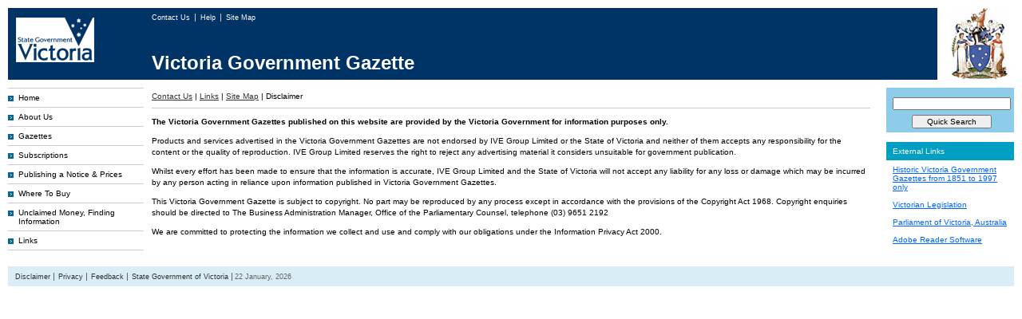

--- FILE ---
content_type: text/html;charset=UTF-8
request_url: https://www.gazette.vic.gov.au/gazette_bin/disclaimer.cfm?bct=contactus%7Clinks%7Csitemap%7Cdisclaimer
body_size: 3227
content:
<!DOCTYPE html PUBLIC "-//W3C//DTD XHTML 1.0 Strict//EN" "http://www.w3.org/TR/xhtml1/DTD/xhtml1-strict.dtd">
<html xmlns="http://www.w3.org/1999/xhtml" xml:lang="en" lang="en">
<head>
	<!-- Google tag (gtag.js) -->
	<script async src="https://www.googletagmanager.com/gtag/js?id=G-VKTSSW3GZP"></script>
	<script>
	  window.dataLayer = window.dataLayer || [];
	  function gtag(){dataLayer.push(arguments);}
	  gtag('js', new Date());

	  gtag('config', 'G-VKTSSW3GZP');
	</script>

	<title>Victoria Government Gazette: Home</title>
	<link rel="stylesheet" type="text/css" href="/gazette_docs/css/min/base-2.css" media="screen" />
	<meta http-equiv="content-type" content="application/xhtml; charset=UTF-8" />
	<meta name="robots" content="index,follow" />
	<meta name="revisit-after" content="2 days"/>
</head>
<body>
	
	<div id="headerspacer"></div>

	<div id="contentheader">

		<div id="headerleft">
			<a href="http://www.vic.gov.au">
				<img src="/gazette_docs/pics/vicLogo.png" alt="State Government of Victoria logo - link to Victoria Government home." class="no-border logoPad" title="State Government of Victoria logo - link to Victoria Government home." />
			</a>
		</div>

		
		<div id="contentheadernav">
			<ul id="headerlist">
				<li>
					<a href="/gazette_bin/contact_us.cfm?bct=contactus" class="first">
						
							Contact Us
						
					</a>
				</li>
				<li>
					<a href="/gazette_bin/help.cfm?bct=contactus|links|sitemap|disclaimer|help">
						
							Help
						
					</a>
				</li>
				<li>
					<a href="/gazette_bin/sitemap.cfm?bct=contactus|links|sitemap">
						
							Site Map
						
					</a>
				</li>
				
			</ul>
		</div>
		

		<div id="brand">
			<span style="color:#FFF; font-size: 2.4em; font-weight: bold;">
				Victoria Government Gazette
			</span>
		</div>

		
		<div class="headerright">
			<img src="/gazette_docs/pics/colour_gov_logo.jpg" class="logo" alt="Victoria Government Gazette" title="Victoria Government Gazette" />
		</div>
	</div>
	


	
	<div id="container">
		<div id="inner">
			
<!-- NEW -->
<!-- Left Column -->
<div id="contentleft">
	<ul id="lhnav1list">
		
			<li>
				<a class="navArrowBlue" href="/gazette_bin/index.cfm?bct=home">Home</a>
			</li>
			
			<li>
				<a class="navArrowBlue" href="/gazette_bin/about_us.cfm?bct=contactus|links|sitemap|disclaimer|aboutus">About Us</a>
			</li>
			
			<li>
				<a class="navArrowBlue" href="/gazette_bin/recent_gazettes.cfm?bct=contactus|links|sitemap|disclaimer|recentgazettes">Gazettes</a>
			</li>
			
			<li>
				<a class="navArrowBlue" href="/gazette_bin/how_to_subscribe.cfm?bct=contactus|links|sitemap|disclaimer|howtosubscribe">Subscriptions</a>
			</li>
			
			<li>
				<a class="navArrowBlue" href="/gazette_bin/place_notice.cfm?bct=contactus|links|sitemap|disclaimer|placenotice">Publishing a Notice &amp; Prices</a>
			</li>
			
			<li>
				<a class="navArrowBlue" href="/gazette_bin/where_to_buy.cfm?bct=contactus|links|sitemap|disclaimer|placenoticeunclaimedmoneys">Where To Buy</a>
			</li>
			
			<li>
				<a class="navArrowBlue" href="/gazette_bin/unclaimed_moneys.cfm?bct=contactus|links|sitemap|disclaimer|placenoticeunclaimedmoneys">Unclaimed Money, Finding Information</a>
			</li>
			
			<li>
				<a class="navArrowBlue" href="/gazette_bin/links.cfm?bct=contactus|links">Links</a>
			</li>
			
	</ul>
	
</div>


			
			<div id="contentcenter">
				<div id="spacing">

																																					
			<div id="breadcrumbs">
				<ul id="crumbslist">
																														
								<li>
									
										<a class="bclink" href="/gazette_bin/contact_us.cfm?bct=contactus">
											Contact Us</a>
									
								</li>
								<li> | </li>
																																
								<li>
									
										<a class="bclink" href="/gazette_bin/links.cfm?bct=contactus|links">
											Links</a>
									
								</li>
								<li> | </li>
																																
								<li>
									
										<a class="bclink" href="/gazette_bin/sitemap.cfm?bct=contactus|links|sitemap">
											Site Map</a>
									
								</li>
								<li> | </li>
																																							
								<li>Disclaimer</li>														
							
				</ul>
			</div>
			
		

					<div id="homecentertext">

	<p style="font-weight: bold;">The Victoria Government Gazettes published on this website are provided by the Victoria Government for information purposes only.</p>

	<p>
		Products and services advertised in the Victoria Government Gazettes are not endorsed by IVE Group Limited or the State of 
		Victoria and neither of them accepts any responsibility for the content or the quality of reproduction. IVE Group Limited reserves 
		the right to reject any advertising material it considers unsuitable for government publication.
	</p>
	
	<p>
		Whilst every effort has been made to ensure that the information is accurate, IVE Group Limited and the State of Victoria will not accept 
		any liability for any loss or damage which may be incurred by any person acting in reliance upon information published in Victoria Government Gazettes.
	</p>

	<p>
		This Victoria Government Gazette is subject to copyright. No part may be reproduced by any process except in accordance with the provisions of the 
		Copyright Act 1968. Copyright enquiries should be directed to The Business Administration Manager, Office of the Parliamentary Counsel, telephone (03) 9651 2192
	</p>

	<p>We are committed to protecting the information we collect and use and comply with our obligations under the Information Privacy Act 2000. </p>


					</div>
				</div>
			</div>
			

			
			<div id="contentright">
				
<div id="searchContainer" title="Search">
	<div id="search">
		<form method="post" id="search_form" action="/gazette_bin/search_gateway.cfm?mode=search&bct=contactus|links|sitemap|disclaimer|searchgazettes&doSearch=1">
			<div style="padding-bottom: 5px; text-align: center;">
				<input
					name="q"
					type="text"
					class="searchfield"
					id="search_string"
					title="Enter search terms"
					maxlength="100"
					value=""
					style="width: 95%; margin-bottom: 6px;"
					/>
				<input name="Submit" type="submit" value="Quick Search" style="width: 100px;" />
			</div>
		</form>
	</div>
</div>


<br />

<h5>External Links</h5>

<div class="rightBox">
	<a href="http://gazette.slv.vic.gov.au/" onclick="window.open(this.href,'newwin'); return false;">Historic Victoria Government Gazettes from 1851 to 1997 only</a><br /><br />
	<a href="http://www.legislation.vic.gov.au/" onclick="window.open(this.href,'newwin'); return false;">Victorian Legislation</a><br /><br />
	<a href="http://www.parliament.vic.gov.au/" onclick="window.open(this.href,'newwin'); return false;">Parliament of Victoria, Australia</a><br /><br />
	<a href="http://www.adobe.com/products/acrobat/readstep2.html" onclick="window.open(this.href,'newwin'); return false;">Adobe Reader Software</a>
</div>
			</div>
			
		</div>
	</div>
	

	<div class="clear"></div>

	
	<div id="contentfooter">
	    <ul id="footerlist">
			
			<li><a href="/gazette_bin/disclaimer.cfm?bct=contactus|links|sitemap|disclaimer">Disclaimer</a></li>
			<li><a href="/gazette_bin/privacy.cfm?bct=contactus|links|sitemap|disclaimer|privacy">Privacy</a></li>
			<li><a href="/gazette_bin/contact_us.cfm?bct=contactus" class="first">Feedback</a></li>
			<li><a href="http://www.vic.gov.au">State Government of Victoria</a></li>
			<li>22 January, 2026</li>
			
		</ul>
	</div>

	<script type="text/javascript" src="https://ajax.googleapis.com/ajax/libs/jquery/3.6.0/jquery.min.js"></script>
	<script type="text/javascript" src="/gazette_docs/js/min/scripts-2.js"></script>
	<script type="text/javascript" src="/global/global_bin/js/global_show_hide_functions.js"></script>
</body>
</html>
<!-- 16 Milliseconds -->
			<!--
			SERVER SETTINGS
			
CC:gazette
PC:gazette
MD:VGG

EMAIL SWITCH ON: 1
SERVER NAME: GAZETTE
SERVER CONTEXT: DEV
NEW: true

			-->
			<!-- CFC s -->
			